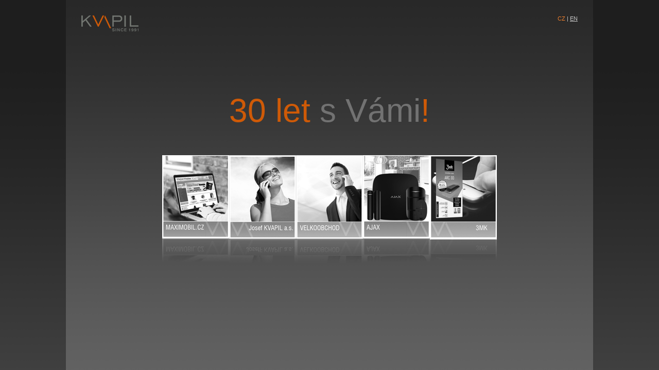

--- FILE ---
content_type: text/html; charset=UTF-8
request_url: https://www.kvapil.cz/?ls=cs
body_size: 4741
content:

<!DOCTYPE HTML PUBLIC "-//W3C//DTD HTML 4.01 Transitional//EN" "http://www.w3.org/TR/html4/loose.dtd">
<html xmlns="http://www.w3.org/1999/xhtml" >
<head><!--  ščřžýŠČŘŽÝ -->
  <meta name="language" content="cs_CZ" />
  <meta http-equiv="content-language" content="cs_CZ" />
  <meta name="author" content="Deriva Solutions s.r.o., http://www.deriva.cz | design: Pavol Hudran, http://www.wmedia.cz">

  <title>Kvapil Kvapil</title>
 
  <link rel="stylesheet" href="https://www.kvapil.cz/wp-content/themes/kvapil-elektro3/_css/style.css" type="text/css" media="screen" />
  <link rel="stylesheet" href="https://www.kvapil.cz/wp-content/themes/kvapil-elektro3/_css/print.css" type="text/css" media="print" />
  <!--[if lte IE 6]><link rel="stylesheet" href="_css/ie6_fix.css" type="text/css" media="screen" /><![endif]-->
  <!--[if lte IE 6]>
  <link rel="stylesheet" href="https://www.kvapil.cz/wp-content/themes/kvapil-elektro3/_css/ie6_fix.css" type="text/css" media="screen" /> 
  <style type="text/css">
    #menu1st a img {
    	/* behavior: url(https://www.kvapil.cz/wp-content/themes/kvapil-elektro3/_inc/iepngfix.htc); */
    }
    img.wp-image-235,
    img.wp-image-234,
    img.wp-image-243,
    img.wp-image-236,
    img.wp-image-149,
    img.wp-image-246 {
      margin: 0 15px;
    }
  </style>
  <![endif]-->


  
  <!-- flash detection script -->
  <script src="https://www.kvapil.cz/wp-content/themes/kvapil-elektro3/_inc/AC_OETags.js" language="javascript"></script>

  <script type="text/javascript">
  <!--
    // Globals
    // Major version of Flash required
    var requiredMajorVersion = 9;
    // Minor version of Flash required
    var requiredMinorVersion = 9;
    // Minor version of Flash required
    var requiredRevision = 9;

    window.onload   = initPage;
    window.onresize = initPage;

    function initPage() {

      // Get paragraph height
      var paragraph =  document.getElementById('photoflow');
      var paragraphHeight   = paragraph.offsetHeight;
  
      // Get browser window height
      var windowHeight = getWindowHeight();

      // Set paragraph area on page
      paragraph.style.position = 'relative';
      paragraph.style.top = (((windowHeight - paragraphHeight) / 2) - 145) + 'px';
    }

    function getWindowHeight() {
      var windowHeight = 0;
	
      if (typeof(window.innerHeight) == 'number')
        windowHeight = window.innerHeight;
      else {
        if (document.documentElement && document.documentElement.clientHeight)
          windowHeight = document.documentElement.clientHeight;
        else {
          if (document.body && document.body.clientHeight)
            windowHeight = document.body.clientHeight; }; };
	
      return windowHeight;
    };

  // -->
  </script>


<link rel="stylesheet" href="https://www.kvapil.cz/wp-content/themes/kvapil-elektro3/style.css" type="text/css" media="screen" />
<link rel="alternate" type="application/rss+xml" title="Kvapil RSS Feed" href="https://www.kvapil.cz/feed/?ls=cs" />
<link rel="alternate" type="application/atom+xml" title="Kvapil Atom Feed" href="https://www.kvapil.cz/feed/atom/?ls=cs" />
<link rel="pingback" href="https://www.kvapil.cz/xmlrpc.php" />



		<!-- All in One SEO 4.9.3 - aioseo.com -->
	<meta name="robots" content="max-image-preview:large" />
	<link rel="canonical" href="https://www.kvapil.cz/" />
	<meta name="generator" content="All in One SEO (AIOSEO) 4.9.3" />
		<meta property="og:locale" content="cs_CZ" />
		<meta property="og:site_name" content="Kvapil | Distributor produktů a služeb ze světa mobilních komunikací a digitálních technologií. Velkoobchod i maloobchod." />
		<meta property="og:type" content="article" />
		<meta property="og:title" content="Kvapil" />
		<meta property="og:url" content="https://www.kvapil.cz/" />
		<meta property="article:published_time" content="2009-08-19T15:34:31+00:00" />
		<meta property="article:modified_time" content="2021-10-18T13:47:43+00:00" />
		<meta name="twitter:card" content="summary" />
		<meta name="twitter:title" content="Kvapil" />
		<!-- All in One SEO -->

<link rel="alternate" title="oEmbed (JSON)" type="application/json+oembed" href="https://www.kvapil.cz/wp-json/oembed/1.0/embed?url=https%3A%2F%2Fwww.kvapil.cz%2F" />
<link rel="alternate" title="oEmbed (XML)" type="text/xml+oembed" href="https://www.kvapil.cz/wp-json/oembed/1.0/embed?url=https%3A%2F%2Fwww.kvapil.cz%2F&#038;format=xml" />
<style id='wp-img-auto-sizes-contain-inline-css' type='text/css'>
img:is([sizes=auto i],[sizes^="auto," i]){contain-intrinsic-size:3000px 1500px}
/*# sourceURL=wp-img-auto-sizes-contain-inline-css */
</style>
<style id='wp-emoji-styles-inline-css' type='text/css'>

	img.wp-smiley, img.emoji {
		display: inline !important;
		border: none !important;
		box-shadow: none !important;
		height: 1em !important;
		width: 1em !important;
		margin: 0 0.07em !important;
		vertical-align: -0.1em !important;
		background: none !important;
		padding: 0 !important;
	}
/*# sourceURL=wp-emoji-styles-inline-css */
</style>
<style id='wp-block-library-inline-css' type='text/css'>
:root{--wp-block-synced-color:#7a00df;--wp-block-synced-color--rgb:122,0,223;--wp-bound-block-color:var(--wp-block-synced-color);--wp-editor-canvas-background:#ddd;--wp-admin-theme-color:#007cba;--wp-admin-theme-color--rgb:0,124,186;--wp-admin-theme-color-darker-10:#006ba1;--wp-admin-theme-color-darker-10--rgb:0,107,160.5;--wp-admin-theme-color-darker-20:#005a87;--wp-admin-theme-color-darker-20--rgb:0,90,135;--wp-admin-border-width-focus:2px}@media (min-resolution:192dpi){:root{--wp-admin-border-width-focus:1.5px}}.wp-element-button{cursor:pointer}:root .has-very-light-gray-background-color{background-color:#eee}:root .has-very-dark-gray-background-color{background-color:#313131}:root .has-very-light-gray-color{color:#eee}:root .has-very-dark-gray-color{color:#313131}:root .has-vivid-green-cyan-to-vivid-cyan-blue-gradient-background{background:linear-gradient(135deg,#00d084,#0693e3)}:root .has-purple-crush-gradient-background{background:linear-gradient(135deg,#34e2e4,#4721fb 50%,#ab1dfe)}:root .has-hazy-dawn-gradient-background{background:linear-gradient(135deg,#faaca8,#dad0ec)}:root .has-subdued-olive-gradient-background{background:linear-gradient(135deg,#fafae1,#67a671)}:root .has-atomic-cream-gradient-background{background:linear-gradient(135deg,#fdd79a,#004a59)}:root .has-nightshade-gradient-background{background:linear-gradient(135deg,#330968,#31cdcf)}:root .has-midnight-gradient-background{background:linear-gradient(135deg,#020381,#2874fc)}:root{--wp--preset--font-size--normal:16px;--wp--preset--font-size--huge:42px}.has-regular-font-size{font-size:1em}.has-larger-font-size{font-size:2.625em}.has-normal-font-size{font-size:var(--wp--preset--font-size--normal)}.has-huge-font-size{font-size:var(--wp--preset--font-size--huge)}.has-text-align-center{text-align:center}.has-text-align-left{text-align:left}.has-text-align-right{text-align:right}.has-fit-text{white-space:nowrap!important}#end-resizable-editor-section{display:none}.aligncenter{clear:both}.items-justified-left{justify-content:flex-start}.items-justified-center{justify-content:center}.items-justified-right{justify-content:flex-end}.items-justified-space-between{justify-content:space-between}.screen-reader-text{border:0;clip-path:inset(50%);height:1px;margin:-1px;overflow:hidden;padding:0;position:absolute;width:1px;word-wrap:normal!important}.screen-reader-text:focus{background-color:#ddd;clip-path:none;color:#444;display:block;font-size:1em;height:auto;left:5px;line-height:normal;padding:15px 23px 14px;text-decoration:none;top:5px;width:auto;z-index:100000}html :where(.has-border-color){border-style:solid}html :where([style*=border-top-color]){border-top-style:solid}html :where([style*=border-right-color]){border-right-style:solid}html :where([style*=border-bottom-color]){border-bottom-style:solid}html :where([style*=border-left-color]){border-left-style:solid}html :where([style*=border-width]){border-style:solid}html :where([style*=border-top-width]){border-top-style:solid}html :where([style*=border-right-width]){border-right-style:solid}html :where([style*=border-bottom-width]){border-bottom-style:solid}html :where([style*=border-left-width]){border-left-style:solid}html :where(img[class*=wp-image-]){height:auto;max-width:100%}:where(figure){margin:0 0 1em}html :where(.is-position-sticky){--wp-admin--admin-bar--position-offset:var(--wp-admin--admin-bar--height,0px)}@media screen and (max-width:600px){html :where(.is-position-sticky){--wp-admin--admin-bar--position-offset:0px}}

/*# sourceURL=wp-block-library-inline-css */
</style>
<style id='classic-theme-styles-inline-css' type='text/css'>
/*! This file is auto-generated */
.wp-block-button__link{color:#fff;background-color:#32373c;border-radius:9999px;box-shadow:none;text-decoration:none;padding:calc(.667em + 2px) calc(1.333em + 2px);font-size:1.125em}.wp-block-file__button{background:#32373c;color:#fff;text-decoration:none}
/*# sourceURL=/wp-includes/css/classic-themes.min.css */
</style>
<script type="text/javascript" src="https://ajax.googleapis.com/ajax/libs/prototype/1.7.1.0/prototype.js?ver=1.7.1" id="prototype-js"></script>
<script type="text/javascript" src="https://ajax.googleapis.com/ajax/libs/scriptaculous/1.9.0/scriptaculous.js?ver=1.9.0" id="scriptaculous-root-js"></script>
<script type="text/javascript" src="https://ajax.googleapis.com/ajax/libs/scriptaculous/1.9.0/effects.js?ver=1.9.0" id="scriptaculous-effects-js"></script>
<script type="text/javascript" src="https://www.kvapil.cz/wp-content/plugins/lightbox-2/lightbox.js?ver=1.8" id="lightbox-js"></script>
<link rel="https://api.w.org/" href="https://www.kvapil.cz/wp-json/" /><link rel="alternate" title="JSON" type="application/json" href="https://www.kvapil.cz/wp-json/wp/v2/pages/427" /><link rel="EditURI" type="application/rsd+xml" title="RSD" href="https://www.kvapil.cz/xmlrpc.php?rsd" />

<link rel='shortlink' href='https://www.kvapil.cz/' />

	<!-- begin lightbox scripts -->
	<script type="text/javascript">
    //<![CDATA[
    document.write('<link rel="stylesheet" href="https://www.kvapil.cz/wp-content/plugins/lightbox-2/Themes/Dark Grey/lightbox.css" type="text/css" media="screen" />');
    //]]>
    </script>
	<!-- end lightbox scripts -->

</head> 
<body id="mainpage"> 

<div id="page"><div id="page-in"><div id="page-in-in">
<!--[if IE 6]><table id="page-in-in-in-in" cellpadding=0 cellspacing=0><tr><td><div class="backstop"></div><![endif]-->
<!-- -------------------- content begin -------------------- //-->
<div id="content" style="z-index:2;"><div id="content-in">
   

<div id="photoflow">    
<h1 style="text-align:center; font-size: 64px; font-weight: 500; margin: auto; font-family: 'Segoe UI', Tahoma, Geneva, Verdana, sans-serif;"><span style="color: #cf5a07;">30 let</span><span style="color: #727272;"> s Vámi<span style="color: #cf5a07;">!</span></span></h1>

<script language="JavaScript" type="text/javascript">
<!--
  var path = 'https://www.kvapil.cz/wp-content/themes/kvapil-elektro3/_img/';
  var img01_hover = new Image();
  img01_hover.src = path+'card_static_maximobil.png';
  var img01_default = path+'card_static_bw_maximobil.png';
  var img04_hover = new Image();
  img04_hover.src = path+'card_static_josef_kvapil_as.png';
  var img04_default = path+'card_static_bw_josef_kvapil_as.png';
  var img06_hover = new Image();
  img06_hover.src = path+'card_static_velkoobchod.png';
  var img06_default = path+'card_static_bw_velkoobchod.png'; 
  var img07_hover = new Image();
  img07_hover.src = path+'card_static_digitalni_fotoalbum.png';
  var img07_default = path+'card_static_bw_digitalni_fotoalbum.png';
  var img08_hover = new Image();
  img08_hover.src = path+'card_static_ajax.png';
  var img08_default = path+'card_static_bw_ajax.png';
  var img09_hover = new Image();
  img09_hover.src = path+'card_static_3mk.png';
  var img09_default = path+'card_static_bw_3mk.png';  
  

	var alternateContent = '<div id="menu1st">'
  + '<a href="mobil-centrum/"><img src="https://www.kvapil.cz/wp-content/themes/kvapil-elektro3/_img/card_static_bw_maximobil.png" width="130" height="210" alt="" onmouseover="javascript:this.src=img01_hover.src" onmouseout="this.src=img01_default;"></a>'
  + '<a href="firemni-profil/"><img src="https://www.kvapil.cz/wp-content/themes/kvapil-elektro3/_img/card_static_bw_josef_kvapil_as.png" width="130" height="210" alt="" onmouseover="javascript:this.src=img04_hover.src" onmouseout="this.src=img04_default;"></a>'
  + '<a href="velkoobchod/"><img src="https://www.kvapil.cz/wp-content/themes/kvapil-elektro3/_img/card_static_bw_velkoobchod.png" width="130" height="210" alt="" onmouseover="javascript:this.src=img06_hover.src" onmouseout="this.src=img06_default;"></a>'
  + '<a href="maximobil/"><img src="https://www.kvapil.cz/wp-content/themes/kvapil-elektro3/_img/card_static_bw_ajax.png" width="130" height="210" alt="" onmouseover="javascript:this.src=img08_hover.src" onmouseout="this.src=img08_default;"></a>'  
  + '<a href="3mk/"><img src="https://www.kvapil.cz/wp-content/themes/kvapil-elektro3/_img/card_static_bw_3mk.png" width="130" height="210" alt="" onmouseover="javascript:this.src=img09_hover.src" onmouseout="this.src=img09_default;"></a>'  
  + '</div>'
	document.write(alternateContent);  // insert non-flash content

// -->
</script>
<noscript>
  <div id="menu1st">
    <a href="mobil-centrum/"><img src="https://www.kvapil.cz/wp-content/themes/kvapil-elektro3/_img/card_static_maximobil.png" width="130" height="210" alt=""></a>
    <a href="fireni-profil/"><img src="https://www.kvapil.cz/wp-content/themes/kvapil-elektro3/_img/card_static_josef_kvapil_as.png" width="130" height="210" alt=""></a>
    <a href="velkoobchod/"><img src="https://www.kvapil.cz/wp-content/themes/kvapil-elektro3/_img/card_static_velkoobchod.png" width="130" height="210" alt=""></a>
    <a href="maximobil/"><img src="https://www.kvapil.cz/wp-content/themes/kvapil-elektro3/_img/card_static_ajax.png" width="130" height="210" alt=""></a>
    <a href="maximobil/"><img src="https://www.kvapil.cz/wp-content/themes/kvapil-elektro3/_img/card_static_3mk.png" width="130" height="210" alt=""></a>
  </div>
  <br />
  <p>Pro zobrazení interaktivního menu si prosím nainstalujte<br /> nejnovější verzi Adobe Flash Player</p>
  <br />
  <a href="http://www.adobe.com/go/EN_US-H-GET-FLASH"><img src="https://www.kvapil.cz/wp-content/themes/kvapil-elektro3/_img/get_adobe_flash_player.png" width="158" height="39" alt="Nainstalovat Adobe Flash Player" /></a>      
</noscript>
     
</div>
    
  <span class="cleaner">&nbsp;</span>
</div></div>
<!-- -------------------- content end -------------------- //-->


  

<!-- -------------------- header begin -------------------- //-->
  <div id="header" style="z-index: 2">
    <a href="http://www.kvapil.cz" class="logotype" title="Po kliknutí na logo se vrátíte zpět na hlavní stranu webu Kvapil Elektro"><img src="https://www.kvapil.cz/wp-content/themes/kvapil-elektro3/_img/logotype_kvapil_small.png" width="111" height="31" alt="Kvapil Elektro s.r.o." /></a>
      
    <span class="languages">
    <span class="language_item current_language_item"><a href="/?ls=cs">CZ</a></span> | <span class="language_item"><a href="/?ls=en">EN</a></span>    </span>
      
    <span class="cleaner">&nbsp;</span>
  </div>    
<!-- -------------------- header end -------------------- //-->  
<!-- -------------------- footer begin -------------------- //-->    
  <div id="footer" style="z-index: 2">

      
    
  </div>
<!-- -------------------- footer end -------------------- //--> 

  <span class="cleaner">&nbsp;</span>
<!--[if IE 6]></td></tr></table><![endif]-->
</div></div></div>

<script type="text/javascript">
 
  var _gaq = _gaq || [];
  _gaq.push(['_setAccount', 'UA-19703973-3']);
  _gaq.push(['_trackPageview']);
 
  (function() {
    var ga = document.createElement('script'); ga.type = 'text/javascript'; ga.async = true;
    ga.src = ('https:' == document.location.protocol ? 'https://ssl' : 'http://www') + '.google-analytics.com/ga.js';
    var s = document.getElementsByTagName('script')[0]; s.parentNode.insertBefore(ga, s);
  })();
 
</script>

</body> 
</html>

--- FILE ---
content_type: text/css
request_url: https://www.kvapil.cz/wp-content/themes/kvapil-elektro3/_css/style.css
body_size: 1758
content:
/* -=-=-=-=-=-=-=-=-=-=-=-=-=-=-=-=-=-=-=-=-=-=-=-=-=-= global definitions =-=-=-=-=-=-=-=-=-=-=-=-=-=-=-=-=-=-=-=-=-=-=-=-=-=- */

html, body, div, table, caption, ul, li, adress, img, h1, h2, h3, h4, p, hr {
  border: none 0px;
  margin: 0px 0px 0px 0px;
  padding: 0px 0px 0px 0px;	
}
.toleft {
  float: left;
}
.toright {
  float: right;
}
.hide {
	display: none;
}
.cleaner {
	display: block;
	height: 1px;
	clear: both;
	float: none;
	font-size: 1pt:
}
.leftclear {
	clear: left;
}
.rightclear {
	clear: right;
}
.center {
	text-align: center;
}
.bothclear {
	clear: both;
}
.textright {
	text-align: right;
}
.textcenter {
	text-align: center;
}
.textleft {
	text-align: left;
}
p.error {
	margin: 0px 0px 0px 0px;
	padding: 0px 0px 0px 0px;
	font-family: "courier new", courier, monospace;
	color: #ff0000;
}

/* -=-=-=-=-=-=-=-=-=-=-=-=-=-=-=-=-=-=-=-=-=-=-=-=-=-= base layout definitions =-=-=-=-=-=-=-=-=-=-=-=-=-=-=-=-=-=-=-=-=-=-=-=-=-=- */

* {
  margin:0; /* zero out margin */ 
  padding:0; /* zero out padding */
}
html, body {
  height:100%; /* gives layout 100% height */
  overflow:inherit; /* triggers 100% height in Opera 9.5 */
  background: #646464 url(../_img/background_pattern.png) repeat-x center top;
}
body#mainpage {
  background: #464646 url(../_img/mainpage_background_pattern.png) repeat-x center top;
}
#page {
  width:80%; /* centered div must be given a width */
  min-width: 1000px; 
  height: 100%;
  min-height:100%; /* gives layout 100% height */
  margin:0 auto; /* centers #wrapper */
  position: relative;
  background: url(../_img/background_pattern.jpg) repeat center top;
}
* html #page,
* html #page #page-in,
* html #page #page-in-in {
  height: 100%; /* IE6 treats height as min-height */
}
#page-in {
  width: 100%;
  height: 100%;
  min-height: 100%;
  background: url(../_img/background_pattern_top.jpg) repeat-x center top;
}
body#mainpage #page-in {
  background: transparent;
}
#page-in-in {
  width: 100%;
  height: 100%;
  min-height: 100%;
  background: url(../_img/background.jpg) no-repeat center top;
}
#mainpage #page-in-in {
  background: #646464 url(../_img/mainpage_background.png) repeat-x center top;
}
#header {
  width: 100%;
  min-width: 1000px; 
  height: 12%; /*Height of top frame div*/
  min-height: 100px;
  position: absolute; 
  top: 0; 
  left: 0; 
  overflow: hidden; /*Disable scrollbars. Set to "scroll" to enable*/
}
#content{
  width: 100%;
  min-width: 1000px;
  position: absolute; 
  top: 18%;
  left: 0;
  right: 0;
  bottom: 12%; 
  overflow: auto; 
}

/* -=-=-=-=-=-=-=-=-=-=-=-= other base definitions =-=-=-=-=-=-=-=-=-=-=-=- */

body {
  font-family: arial;
  font-size: 9pt; 
  color: #676767;
}
#panel-left {
  width: 21%;
  float: left;
}
#panel-left-in {
  margin-left: 30px;
}
#panel-right {
  width: 78%;
  float: right;
}
#panel-right-in {
  margin-right: 30px;
}
#background {
  display: none;
/*
  position:absolute; 
  width: 100%; 
  min-width: 1250px; 
  height:100%; 
  margin:0px; 
  padding:0px; 
  left:0; 
  right:0;
  z-index:1;
*/
}

/* -=-=-=-=-=-=-=-=-=-=-=-=-=-=-=-=-=-=-=-=-=-=-=-=-=-= header & menu1st & menu2nd definitions =-=-=-=-=-=-=-=-=-=-=-=-=-=-=-=-=-=-=-=-=-=-=-=-=-=- */

#header .logotype {
  display: block;
  width: 111px;
  height: 25px;
  position: relative;
  left: 30px;
  top: 30px;
}
#header .languages {
  position: absolute;
  top: 30px;
  right: 30px;
  font-size: 0.9em;
  color: #c8c8c8;
}
#header .languages a {
  color: #c8c8c8;
}
#header .languages .current_language_item a,
#header .languages a:hover {
  text-decoration: none;
  color: #f07f2c;
}
#header .languages .home {
  padding-right: 20px;
  color: #f07f2c;
}
#menu1st {
  padding-top: 50px;
}
#content #menu2nd,
#content #menu2nd li,
#content #menu2nd li a {
  display: block;
  padding: 0;
  margin: 0;
  list-style-type: none;
  background: transparent;
}
#content #menu2nd {
  margin: 15px 0;
}
#content #menu2nd li a {
  line-height: 1.4em;
  font-family: arial narrow, arial;
  font-size: 1.15em;
}
#content #menu2nd li.back {
  position: relative;
  top: 10px;
  font-size: 1.05em;
}

/* -=-=-=-=-=-=-=-=-=-=-=-=-=-=-=-=-=-=-=-=-=-=-=-=-=-= content definitions =-=-=-=-=-=-=-=-=-=-=-=-=-=-=-=-=-=-=-=-=-=-=-=-=-=- */

#mainpage #content {
  text-align: center;
}
#content a {
  color: #ea7c1e;
}
#content a:hover {
  text-decoration: none;
}
#content .column {
  width: 41.5%;
  padding: 0 4%;
  float: left;
  margin: 0;
  background: url(../_img/column_line.png) repeat-y left;
}
#content h1 {
  margin: 0; 
  padding: 0; 
  font-family: arial narrow, arial;
  font-size: 1.7em;
  font-weight: normal;
  text-align: left;
/*  text-transform: uppercase; */
  color: #f07f2c;
}
#content h2 {
  margin: 20px 0 6px 0; 
  padding: 0; 
  font-family: arial narrow, arial;
  font-size: 1.3em;
  font-weight: bold;
  text-transform: uppercase;
  color: #f07f2c;
}
#content h3 {
  margin: 20px 0 4px 0; 
  padding: 0; 
  font-family: arial narrow, arial;
  font-size: 1.3em;
  font-weight: bold;
  text-transform: none;
  color: #f07f2c;
}
#content h4 {
  margin: 12px 0 2px 0; 
  padding: 0; 
  font-family: arial;
  font-size: 1em;
  font-weight: bold;
  text-transform: none;
  color: #f07f2c;
}
#content ol,
#content ul {
  display: block;
  margin: 10px 0;
  padding: 0;
  margin-bottom: 15px;
}
#content ol li {
  margin: 0;
  margin-left: 20px;
  padding: 0;
  list-style-position: outside;
}
#content ul {
  list-style-type: none;
}
#content ul li {
  margin: 0;
  padding: 0;
  padding-left: 20px;
  background: url(../_img/bullet.png) no-repeat left center;
}
#content p {
  margin-bottom: 10px;
}
#content table {
  border-spacing: 10px 5px;
}
#content table td, 
#content table th {
  vertical-align: top;
}

/* -=-=-=-=-=-=-=-=-=-=-=-=-=-=-=-=-=-=-=-=-=-=-=-=-=-= footer definitions =-=-=-=-=-=-=-=-=-=-=-=-=-=-=-=-=-=-=-=-=-=-=-=-=-=- */

#footer table {
  width: 100%;
  height: 50px;
  position: absolute;
  bottom: 0px;
  background-color: #858585;
}
#footer table td {
  padding: 0 3px;
  vertical-align: middle;
  text-align: center;
  font-size: 9pt;
}
#footer table td a.page_category_1 {
  text-decoration: none;
  color: #fff;
}
#footer table td a.page_category_1:hover {
  text-decoration: underline;
}
#footer table td a.page_category_2 {
  text-decoration: none;
  color: #c8c8c8;
}
#footer table td a.page_category_2:hover {
  color: #fff;
}
#footer table td .divider {
  display: block;
  width: 36px;
  height: 50px;
  background: url(../_img/footerbar_divider_small.png) no-repeat center;
}
#copyright {
  float: right;
  text-align: right;
  padding-right: 25px;
}
#copyright a.author {
  font-size: 0.8em;
  text-decoration: none;
  color: #afafaf;
}
#copyright a.author:hover {
  color: #c8c8c8;
}
#copyright .logotype {
  display: none;
/*  display: block; */
  width: 67px;
  height: 15px;
  margin-left: 40px;
  clear: right;
  text-decoration: none;
  background: url(../_img/footer_logotype_kvapil_small.png) no-repeat center;
}


--- FILE ---
content_type: text/css
request_url: https://www.kvapil.cz/wp-content/themes/kvapil-elektro3/style.css
body_size: 208
content:
/*
Theme Name: Kvapil Elektro 3
Theme URI: http://www.kvapil-elektro.cz/
Description: The default WordPress theme based on the famous <a href="http://binarybonsai.com/kubrick/">Kubrick</a>.
Version: 2.0
Author: Pavol Hudran
Author URI: http://www.wmedia.cz/
*/
